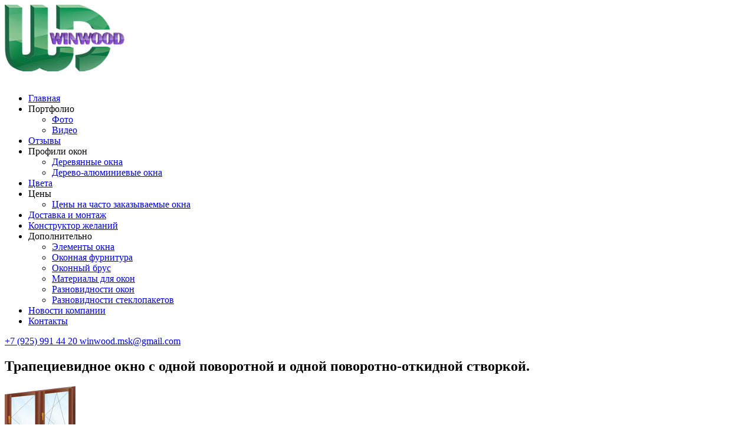

--- FILE ---
content_type: text/html; charset=utf-8
request_url: https://win-doors.ru/typ-konstr/trapetsievidnye/trapetsievidnoe_okno_s_odnoy_povorotnoy_i_odnoy.html
body_size: 4862
content:
<!DOCTYPE html>
<html lang="ru">
    <head>
<link rel="stylesheet" href="https://win-doors.ru/cache/css/0b9d91937825972aa0982c42431ddcbd.css" type="text/css" media="screen" charset="utf-8">
<meta name="robots" content="all">
<link rel="alternate" type="application/rss+xml" title="RSS" href="https://win-doors.ru/news/rss/">
<link rel="alternate" type="application/rss+xml" title="RSS" href="https://win-doors.ru/clauses/rss/">
<title>Трапециевидное окно с одной поворотной и одной поворотно-откидной створкой.</title>
<meta charset="utf-8">
<meta content="Russian" name="language">
<meta content="DIAFAN.CMS https://www.diafan.ru/" name="author">
<meta http-equiv="Content-Type" content="text/html; charset=utf-8">
<meta name="description" content="Трапециевидное окно с одной поворотной и одной поворотно-откидной створкой.">
<meta name="keywords" content="Трапециевидное окно одной поворотной и одной поворотно-откидной створкой">
<meta name="viewport" content="width=device-width, initial-scale=1">
<link href="https://fonts.googleapis.com/css2?family=Inter:wght@100..900&family=Montserrat:ital,wght@0,100..900;1,100..900&display=swap" rel="stylesheet">
<link href="https://win-doors.ru/cache/css/3005c7c5895893526002c9e0c47dce6f.css" rel="stylesheet" type="text/css">
    </head>
    <body>
        <header class="header header--main">
            <div class="header__wrap">
                <a class="logo" href="https://win-doors.ru/"><img class="useradmin_contener" data-useradmin="" src="https://win-doors.ru/userfiles/site/theme/logo1.png" width="" height="" alt=""></a>
                <a href="#menu" class="header__mobile"></a>
                <nav class="menu"><ul class="menu__list"><li class="menu__item"><a href="https://win-doors.ru/" class="menu__link">Главная</a></li><li class="menu__item"><div class="menu__link">Портфолио</div><div class="menu__dropdown"><div class="menu__wrap"><ul class="menu__sublist"><li class="menu__subitem"><a href="https://win-doors.ru/foto.html">Фото</a></li><li class="menu__subitem"><a href="https://win-doors.ru/video_okon.html">Видео</a></li></ul></div></div></li><li class="menu__item"><a href="https://win-doors.ru/otzyvy.html" class="menu__link">Отзывы</a></li><li class="menu__item"><div class="menu__link">Профили окон</div><div class="menu__dropdown"><div class="menu__wrap"><ul class="menu__sublist"><li class="menu__subitem"><a href="https://win-doors.ru/derevyannye-okna.html">Деревянные окна</a></li><li class="menu__subitem"><a href="https://win-doors.ru/derevo-alyuminievye-okna.html">Дерево-алюминиевые окна</a></li></ul></div></div></li><li class="menu__item"><a href="https://win-doors.ru/tsveta.html" class="menu__link">Цвета</a></li><li class="menu__item"><div class="menu__link">Цены</div><div class="menu__dropdown"><div class="menu__wrap"><ul class="menu__sublist"><li class="menu__subitem"><a href="https://win-doors.ru/kalkuljator.html">Цены на часто заказываемые окна</a></li></ul></div></div></li><li class="menu__item"><a href="https://win-doors.ru/dostavka-i-montazh.html" class="menu__link">Доставка и монтаж</a></li><li class="menu__item"><a href="https://win-doors.ru/iz-chego-skladyvaetsya-stoimost-derevyannogo-okna.html" class="menu__link">Конструктор желаний</a></li><li class="menu__item menu__item--active"><div class="menu__link">Дополнительно</div><div class="menu__dropdown"><div class="menu__wrap"><ul class="menu__sublist"><li class="menu__subitem"><a href="https://win-doors.ru/elementy-okna.html">Элементы окна</a></li><li class="menu__subitem"><a href="https://win-doors.ru/okonnaja-furnitura.html">Оконная фурнитура</a></li><li class="menu__subitem"><a href="https://win-doors.ru/okonnyy_kleenyy_brus_listvennitsa_okno.html">Оконный брус</a></li><li class="menu__subitem"><a href="https://win-doors.ru/material-okon.html">Материалы для окон</a></li><li class="menu__subitem"><a href="https://win-doors.ru/raznovidnosti_okon.html">Разновидности окон</a></li><li class="menu__subitem"><a href="https://win-doors.ru/steklopaket.html">Разновидности стеклопакетов</a></li></ul></div></div></li><li class="menu__item"><a href="https://win-doors.ru/news.html" class="menu__link">Новости компании</a></li><li class="menu__item"><a href="https://win-doors.ru/kontakty.html" class="menu__link">Контакты</a></li></ul></nav>
                <div class="header__user">
                    <a href='tel:+79259914420' class="btn header__btn">
                        +7 (925) 991 44 20
                    </a>
                    <a href='mailto:winwood.msk@gmail.com' class="header__mail">
                        winwood.msk@gmail.com
                    </a>
                </div>
            </div>
        </header>
        <main>
            <section class="tabs" id="tabs">
                <div class="wrapper">
                    <h1>Трапециевидное окно с одной поворотной и одной поворотно-откидной створкой.</h1>
                    <section class="section-d section-d_id section-d_shop section-d_shop_id"><section class="product-d js_shop_id js_shop"><div class="product-d__images"><div class="product-d__gall"><div class="product-d__present gall-d swiper-container" data-gall-thumbs=".product-d__preview">
			<div class="gall-d__list swiper-wrapper"><div class="slide-d slide-d_fit swiper-slide _rounded" data-gall-slide-index="0"><a href="https://win-doors.ru/userfiles/shop/large_news/221_40.png" data-fancybox="gallery40shop" image_id="221"><img class="shop_id_img" src="https://win-doors.ru/userfiles/shop/large_news/221_40.png" alt="Трапециевидное окно с одной поворотной и одной поворотно-откидной створкой." title="Трапециевидное окно с одной поворотной и одной поворотно-откидной створкой." image_id="221"></a></div></div><div class="gall-d__nav">
				<button class="gall-d__button gall-d__button_prev swiper-button-prev" title="Предыдущий" type="button">
					<span class="icon-d fas fa-chevron-left"></span>
				</button>
				<button class="gall-d__button gall-d__button_next swiper-button-next" title="Следующий" type="button">
					<span class="icon-d fas fa-chevron-right"></span>
				</button>
			</div></div></div><div class="product-d__stickers stickers-d"></div><div class="product-d__interacts interacts-d"></div><div class="product-d__discounts discounts-d discounts-d_stick"></div></div><div class="product-d__details details-d"><div class="detail-d detail-d_params"></div></div><div class="product-d__tabs tabs-d tabs-d_sm tabs-d_light tabs-d_sm_light"><div class="tabs-d__tabnames">
		<a class="tabname-d tabname-d_active" href="#">
			<span class="tabname-d__icon icon-d fas fa-file-alt"></span>
			<span class="tabname-d__name">Описание</span>
		</a>
		<a class="tabname-d" href="#">
			<span class="tabname-d__icon icon-d fas fa-list-alt"></span>
			<span class="tabname-d__name">Характеристики</span>
		</a>
		<a class="tabname-d" href="#">
			<span class="tabname-d__icon icon-d far fa-comments"></span>
			<span class="tabname-d__name">Комментарии</span></a>
	</div><div class="tabs-d__stack">
		<div class="product-d__tab product-d__tab_text tab-d tab-d_active _text"><p align="center">
<object height="215" width="265" data="/flash/win/b20_265_215.swf" type="application/x-shockwave-flash">
<param name="data" value="/flash/win/b20_265_215.swf" />
<param name="wmode" value="transparent" />
<param name="src" value="/flash/win/b20_265_215.swf" />
</object>
</p></div>
		<div class="product-d__tab product-d__tab_params tab-d"></div>
		<div class="product-d__tab product-d__tab_comments tab-d"></div>
	</div></div></section><div class="prevnext-d"><a class="prevnext-d__prev" href="https://win-doors.ru/typ-konstr/trapetsievidnye/glukhoe_trapetsievidnoe_okno.html"><span class="prevnext-d__icon icon-d fas fa-arrow-left"></span>Глухое трапециевидное окно.</a><a class="prevnext-d__next" href="https://win-doors.ru/typ-konstr/trapetsievidnye/trapetsievidnoe_okno_s_povorotno-otkidnoy_stvorkoy.html">Трапециевидное окно с поворотно-откидной створкой.<span class="prevnext-d__icon icon-d fas fa-arrow-right"></span></a></div></section>
                </div>
            </section>
            <section class="call" id="order"><div class="wrapper"><div class="call__block"><h2>ВЫЗВАТЬ ЗАМЕРЩИКА</h2><p><span>Сделать вызов на замеры и заказать деревянные окна у нас очень просто. </span>Оставьте свой номер, и наш специалист свяжется с Вами в ближайшее время</p><form method="POST" enctype="multipart/form-data" action="" class="form ajax">
                <input type="hidden" name="module" value="feedback">
                <input type="hidden" name="action" value="add">
                <input type="hidden" name="form_tag" value="feedback64d5e1a77c542941d7cc9b4a4d16b7ac">
                <input type="hidden" name="site_id" value="12">
                <input type="hidden" name="tmpcode" value="0c048b3a434e49e655c1247efb389cec"><div class="form__wrap"><div class="form__wrap__fields">
                                        <input type="tel" name="p4" value="" class="form__input" placeholder="Номер телефона*" required><div class="errors error_p4" style="display:none"></div>
                                        <div class="form__check">
                                            <input name="p1" id="feedback_p1" value="1" type="checkbox" class="form__checkbox">
                                            <label for="feedback_p1" class="form__label"><p>Согласие на <a href="https://win-doors.ru/privacy.html">обработку персональных данных</a></p><span class="_asterisk"></span></label>
                                        </div><div class="errors error_p1" style="display:none"></div></div><button class="btn form__btn">Оставить заявку</button></div></form><div class="errors error" style="display:none"></div></div></div></section>
        </main>
        <footer class="footer">
            <div class="footer__wrap">
                <div class="footer__top">
                    <div class="footer__logo"><img class="useradmin_contener" data-useradmin="" src="https://win-doors.ru/userfiles/site/theme/logo1.png" width="" height="" alt=""></div>
                    <div class="footer__contacts">
                        <a href='tel:+79259914420' class="footer__phone">
                            +7 (925) 991 44 20
                        </a>
                        <a href='mailto:winwood.msk@gmail.com' class="footer__mail">
                            winwood.msk@gmail.com
                        </a>
                        <ul class="social"><li class="social__item"><a href="https://www.youtube.com/channel/UCga1Mp52dXLlm_rsY4MnYpg" rel="nofollow" title="YouTube" class="social__link social__link--yt" target="_blank"></a></li><li class="social__item"><a href="https://t.me/+79259914420" rel="nofollow" title="Telegram" class="social__link social__link--tg" target="_blank"></a></li><li class="social__item"><a href="https://wa.me/79259914420" rel="nofollow" title="WhatsApp" class="social__link social__link--wa" target="_blank"></a></li></ul>
                    </div>
                    <nav class="footer__menu"><ul class="footer__list"><li class="footer__item"><a href="https://win-doors.ru/">Главная</a></li><li class="footer__item"><a href="https://win-doors.ru/">Профили окон</a></li><li class="footer__item"><a href="https://win-doors.ru/otzyvy.html">Отзывы</a></li><li class="footer__item"><a href="https://win-doors.ru/kontakty.html">Контакты</a></li><li class="footer__item"><a href="https://win-doors.ru/dostavka-i-montazh.html">Доставка и монтаж</a></li><li class="footer__item"><a href="https://win-doors.ru/news.html">Новости компании</a></li><li class="footer__item"><a href="https://win-doors.ru/foto.html">Портфолио</a></li></ul></nav>
                </div>
                <div class="footer__bottom">
                    <p>Копирайты<br>© 1992 - 2026 гг. Компания WINWOOD, Москва<br>Вся информация о товарах и услугах представлена исключительно в ознакомительных целях и не является публичной офертой.
</p>
                </div>
            </div>
        </footer>
        <nav id="menu"><ul><li><a href="https://win-doors.ru/">Главная</a></li><li><a href="javascript:;">Портфолио</a><ul><li><a href="https://win-doors.ru/foto.html">Фото</a></li><li><a href="https://win-doors.ru/video_okon.html">Видео</a></li></ul></li><li><a href="https://win-doors.ru/otzyvy.html">Отзывы</a></li><li><a href="javascript:;">Профили окон</a><ul><li><a href="https://win-doors.ru/derevyannye-okna.html">Деревянные окна</a></li><li><a href="https://win-doors.ru/derevo-alyuminievye-okna.html">Дерево-алюминиевые окна</a></li></ul></li><li><a href="https://win-doors.ru/tsveta.html">Цвета</a></li><li><a href="javascript:;">Цены</a><ul><li><a href="https://win-doors.ru/kalkuljator.html">Цены на часто заказываемые окна</a></li></ul></li><li><a href="https://win-doors.ru/dostavka-i-montazh.html">Доставка и монтаж</a></li><li><a href="https://win-doors.ru/iz-chego-skladyvaetsya-stoimost-derevyannogo-okna.html">Конструктор желаний</a></li><li><a href="javascript:;">Дополнительно</a><ul><li><a href="https://win-doors.ru/elementy-okna.html">Элементы окна</a></li><li><a href="https://win-doors.ru/okonnaja-furnitura.html">Оконная фурнитура</a></li><li><a href="https://win-doors.ru/okonnyy_kleenyy_brus_listvennitsa_okno.html">Оконный брус</a></li><li><a href="https://win-doors.ru/material-okon.html">Материалы для окон</a></li><li><a href="https://win-doors.ru/raznovidnosti_okon.html">Разновидности окон</a></li><li><a href="https://win-doors.ru/steklopaket.html">Разновидности стеклопакетов</a></li></ul></li><li><a href="https://win-doors.ru/news.html">Новости компании</a></li><li><a href="https://win-doors.ru/kontakty.html">Контакты</a></li></ul></nav>
		<script type="text/javascript" src="//ajax.googleapis.com/ajax/libs/jquery/2.0.3/jquery.min.js" charset="UTF-8"></script>
		<script type="text/javascript" src="https://win-doors.ru/js/jquery.form.min.js" charset="UTF-8"></script>
		<script type="text/javascript" src="//ajax.googleapis.com/ajax/libs/jqueryui/1.10.3/jquery-ui.min.js" charset="UTF-8"></script>
		<script type="text/javascript" src="https://win-doors.ru/js/timepicker.js" charset="UTF-8"></script><script type="text/javascript">
	jQuery(function(e){
	e.datepicker.setDefaults(e.datepicker.regional[""]);
	e.timepicker.setDefaults(e.timepicker.regional[""]);
	});
</script>
<script type="text/javascript" src="https://win-doors.ru/js/jquery.scrollTo.min.js" charset="UTF-8"></script>
<script type="text/javascript" src="https://win-doors.ru/cache/js/7d8da830b35e5b76b71aee6dbe2d8b4a.js" charset="UTF-8"></script>
<script type="text/javascript"  src="https://win-doors.ru/js/jquery.touchSwipe.min.js" charset="UTF-8"></script>
<script src="https://win-doors.ru/cache/js/a9f3d7aa8eb85d392bd580373603a9ca.js"></script><script type="text/javascript" src="https://win-doors.ru/cache/js/8fd8812d1a3237ad38f8a5078be4b848.js" charset="UTF-8"></script>
	<script src="https://win-doors.ru/cache/js/c73b3a026e75a26b93b11d5a4eba1336.js" type="text/javascript" charset="UTF-8"></script><script></script>
		<script type="text/javascript" asyncsrc="https://win-doors.ru/cache/js/add2e859a6547c8d9ac2e5552d8a3681.js"></script>
		<script type="text/javascript" asyncsrc="https://win-doors.ru/cache/js/79e550ac001042d83b7bd04855cc4502.js"></script>
<script src='https://win-doors.ru/custom/custom_24_06_2024_12_00/js/mmenu-light.js'></script>
<script src='https://win-doors.ru/custom/custom_24_06_2024_12_00/js/jquery.maskedinput.js'></script>
<script src='https://win-doors.ru/cache/js/163b2a3e66523927f1d2100252ef3fb6.js'></script>
<script src='https://win-doors.ru/cache/js/1f87f3cb4de358ae2adfcd4397bfa42e.js'></script>
<script type='text/javascript'>
				var liveTex = true,
					liveTexID = 32527,
					liveTex_object = true;
				(function() {
					var lt = document.createElement('script');
					lt.type ='text/javascript';
					lt.async = true;
					lt.src = 'https://cs15.livetex.ru/js/client.js';
					var sc = document.getElementsByTagName('script')[0];
					if ( sc ) sc.parentNode.insertBefore(lt, sc);
					else  document.documentElement.firstChild.appendChild(lt);
				})();
			</script>
			<script type="text/javascript">
			  var _gaq = _gaq || [];
			  _gaq.push(['_setAccount', 'UA-24468782-2']);
			  _gaq.push(['_trackPageview']);
			  (function() {
				var ga = document.createElement('script'); ga.type = 'text/javascript'; ga.async = true;
				ga.src = ('https:' == document.location.protocol ? 'https://ssl' : 'https://www') + '.google-analytics.com/ga.js';
				var s = document.getElementsByTagName('script')[0]; s.parentNode.insertBefore(ga, s);
			  })();
			</script>
			<script type="text/javascript">
				(function (d, w, c) {
					(w[c] = w[c] || []).push(function() {
						try {
							w.yaCounter18807724 = new Ya.Metrika({
								id:18807724,
								clickmap:true,
								trackLinks:true,
								accurateTrackBounce:true,
								webvisor:true
							});
						} catch(e) { }
					});
					var n = d.getElementsByTagName("script")[0],
						s = d.createElement("script"),
						f = function () { n.parentNode.insertBefore(s, n); };
					s.type = "text/javascript";
					s.async = true;
					s.src = "https://mc.yandex.ru/metrika/watch.js";
					if (w.opera == "[object Opera]") {
						d.addEventListener("DOMContentLoaded", f, false);
					} else { f(); }
				})(document, window, "yandex_metrika_callbacks");
			</script>
			<noscript><div><img src="https://mc.yandex.ru/watch/18807724" style="position:absolute; left:-9999px;" alt="" /></div></noscript>
        <script src='https://win-doors.ru/custom/custom_24_06_2024_12_00/js/tabs.js'></script>
        <script>
            //Slider
            $('.tabs__slider').owlCarousel({
              loop: true,
              margin: 10,
              nav: true,
              dots: false,
              navText:["",""],
              items: 1,
            })
            //Tabs
            $(function() {
              $("#tabs").tabs();
            });
        </script>
    </body>
</html>